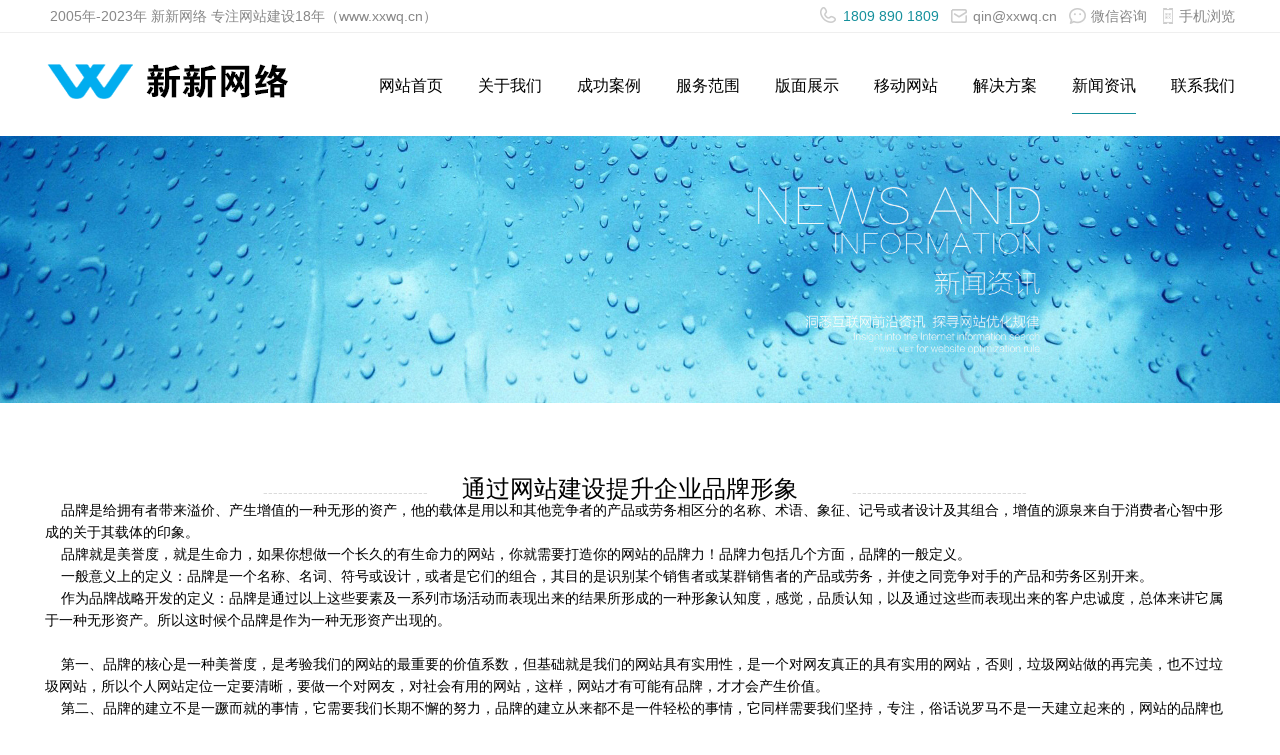

--- FILE ---
content_type: text/html
request_url: https://www.xxwq.cn/news/yxzs/19.html
body_size: 5278
content:
<!DOCTYPE html>
<html lang="zh-CN">
<head>
<meta name="applicable-device" content="pc,mobile">
<meta http-equiv="Cache-Control" content="no-transform " />
<meta name="viewport" content="width=device-width, initial-scale=1, maximum-scale=1, user-scalable=no">
<meta name="renderer" content="webkit">
<meta http-equiv="X-UA-Compatible" content="IE=edge,Chrome=1" charset="gb2312" />
<title>通过网站建设提升企业品牌形象 深圳新新网络 网站建设改版 自适应手机站网站首选 - 新新网络科技</title>
<meta name="keywords" content="">
<meta name="description" content="品牌是给拥有者带来溢价、产生增值的一种无形的资产，他的载体是用以和其他竞争者的产品或劳务相区分的名称、术语、象征、记号或者设计及其组合，增值的源泉来自于消费者心智中形成的关于其载体的印象。 品牌就是美誉">
<meta name="author" content="https://www.xxwq.cn 新新网络"/>
<link rel="shortcut icon" href="/favicon.ico"/>
<link rel="bookmark" href="/favicon.ico"/>
<link href="/css/index2016.css" type="text/css" rel="stylesheet" />
<script src="/js/index2016.js" type="text/javascript"></script>
<!--[if lte IE 8]>
    <script src="/js/html5shiv.min.js"></script>
    <script src="/js/respond.min.js"></script>
    <script src="/js/selectivizr.js"></script>
<![endif]-->
</head>
<body>
<div class="top">
  <ul class="wrap">
  <div class="top_text">2005年-2023年 新新网络 专注网站建设18年（www.xxwq.cn）</div>
  <span class="call"></span><span class="call_tel">1809 890 1809</span>
  <a><span class="email"></span><span class="__cf_email__" data-cfemail="6a1b03042a12121d1b440904">[email&#160;protected]</span></a>
  <a class="no"><div class="wx"><span class="weixin"></span>微信咨询<p><img src="/wsyeswx.jpg" alt="新新网络微信咨询二维码" title="新新网络微信咨询二维码"></p></div></a>
  <a class="no"><span class="ewm">手机浏览<p><img src="/m.png" alt="新新网络手机站" title="手机扫码浏览本网站"></p></span></a>
  </ul>
</div>
<div id="section1" init="true" class="section section1"> <header class="header">
  <div class="wrap">
    <h1 class="fl"><a href="/index.html" class="fl logo"><img src="/img/logo.png" alt="新新网络网站建设公司" title="新新网络"/></a></h1>
    <div class="fr">
      <nav class="nav" id="nav1">
        <ul class="fix">
          <li id="no"><a href="/index.html">网站首页</a></li>
          <li><a rel="nofollow" href="/aboutus.html">关于我们</a></li>
          <li><a href="/case/">成功案例</a></li>
          <li><a rel="nofollow" href="/service/">服务范围</a></li>
          <li><a href="/moban/">版面展示</a></li>
          <li><a rel="nofollow" href="/mobile/">移动网站</a></li>
          <li><a rel="nofollow" href="/fangan/">解决方案</a></li>
          <li><a href="/news/">新闻资讯</a></li>
          <li><a href="/contactus.html">联系我们</a></li>
        </ul>
        <span class="nav_icon"></span></nav>
    </div>
  </div>
</header>
<script data-cfasync="false" src="/cdn-cgi/scripts/5c5dd728/cloudflare-static/email-decode.min.js"></script><script>
var myNav = document.getElementById("nav1").getElementsByTagName("li");
var myNava = document.getElementById("nav1").getElementsByTagName("a");
for(var i=0;i<myNava.length;i++)
{
   var links = myNava[i].getAttribute("href");
   var myURL = document.location.href;
   if(myURL.indexOf(links) != -1)
   {
      myNav[i].className="on";
    }
}
if(myURL=="https://www.xxwq.cn/")
{myNav[0].className="on";}
</script>
</div>
<div class="inside_banner_news">
  <div class="wrap posr"></div>
</div>
<!---->
<div id="section2" init="true" class="section section2">
  <div class="about">
    <div class="wrap points">
      <div class="about_main">
        <div class="wrap scrollViews_top" style="top: 0px;">
          <div class="bigTitle service_text">
            <p>---------------------------------</p>
            <div class="inner"><strong>通过网站建设提升企业品牌形象</strong></div>
            <p>-----------------------------------</p>
          </div>
        </div>
        <p>&nbsp;&nbsp;&nbsp; 品牌是给拥有者带来溢价、产生增值的一种无形的资产，他的载体是用以和其他竞争者的产品或劳务相区分的名称、术语、象征、记号或者设计及其组合，增值的源泉来自于消费者心智中形成的关于其载体的印象。</p>
<div align="left">&nbsp;&nbsp;&nbsp; 品牌就是美誉度，就是生命力，如果你想做一个长久的有生命力的网站，你就需要打造你的网站的品牌力！品牌力包括几个方面，品牌的一般定义。</div>
<div align="left">&nbsp;&nbsp;&nbsp; 一般意义上的定义：品牌是一个名称、名词、符号或设计，或者是它们的组合，其目的是识别某个销售者或某群销售者的产品或劳务，并使之同竞争对手的产品和劳务区别开来。</div>
<div align="left">&nbsp;&nbsp;&nbsp; 作为品牌战略开发的定义：品牌是通过以上这些要素及一系列市场活动而表现出来的结果所形成的一种形象认知度，感觉，品质认知，以及通过这些而表现出来的客户忠诚度，总体来讲它属于一种无形资产。所以这时候个品牌是作为一种无形资产出现的。<br />
&nbsp;</div>
<div align="left">&nbsp;&nbsp;&nbsp; 第一、品牌的核心是一种美誉度，是考验我们的网站的最重要的价值系数，但基础就是我们的网站具有实用性，是一个对网友真正的具有实用的网站，否则，垃圾网站做的再完美，也不过垃圾网站，所以个人网站定位一定要清晰，要做一个对网友，对社会有用的网站，这样，网站才有可能有品牌，才才会产生价值。</div>
<div align="left">&nbsp;&nbsp;&nbsp; 第二、品牌的建立不是一蹶而就的事情，它需要我们长期不懈的努力，品牌的建立从来都不是一件轻松的事情，它同样需要我们坚持，专注，俗话说罗马不是一天建立起来的，网站的品牌也不是一朝一夕能够建立起来的。</div>
<div align="left">&nbsp;&nbsp;&nbsp; 如果你今天想着做论坛，明天又想着做<span>SNS，今天用DISCUZ，过了一段时间又换成帝国，这样的网站能够建立品牌美誉度吗？任何网站都需要坚持与专注的，就像我们公司现在的网站 新新网络。</span></div>
<div align="left">&nbsp;&nbsp;&nbsp; 第三、品牌的提升需要我们注意细节，有一句话说的好，细节注定成败，很多人也许想到得品牌就是需要宣传，需要我们打广告，其实宣传只是网站品牌建立的一个部分，更重要的是网站的口口相传，这就需要我们努力提升用户体验感觉，不放过任何一个有损用户体验的地方，需要我们去抓细节，让用户真正感觉到网站的价值。</div>
<div align="left">第四、品牌是企业、产品与消费者建立的一种关系。</div>
<div align="left">&nbsp;&nbsp;&nbsp; 作为一个个人网站，我们不能仅仅满足在每天有多少访问量，有多少用户，我们还需要透过我们的网站本身看到其品牌的价值，是不是具有独一无二的品牌价值，我们的<span>LOGO，我们的名称，我们的整个网站布局，我们网站给人的第一印象我们的网站与网友的互动，相互之间的关系等等，都反映了网站的品牌的价值。切实打造网站品牌，维护网站品牌，需要注意以下几个方面。</span></div>
<div align="left">&nbsp;&nbsp;&nbsp; 第五、品牌是一种无形价值、无形资产，需要我们细心呵护，每个网站都是从无到有，从几个用户发展到从千上万的用户群，不管我们的网站的访问量，用户群数是多还是少，我们都需要细心呵护我们的网站，就像养育一个子女一样去对待我们的网站，像对待我们的衣食父母一样对待网站的用户，可以相信这样的网站一定具有生命力，具有品牌价值的。</div>
<p>&nbsp;</p>
        <p> 上一条信息：<a href='https://www.xxwq.cn/news/yxzs/100.html'>如何让企业网站优化不忘营销多方配合让运营事半功倍</a></p>
        <p>下一条信息：<a href='https://www.xxwq.cn/news/yxzs/18.html'>二维码营销平台</a></p>
      </div>
    </div>
  </div>
</div>
  <footer class="footer">
  <div class="contact">
    <div class="wrap">
      <div class="home_about fl">
        <dl>
          <h2><a rel="nofollow" href="/aboutus.html">关于我们</a></h2>
          <dd>
          <div>我们是一家以网站设计制作为主的公司。公司主营业务为电脑网站建设、手机网站建设、自适应网站建设、响应式网站建设、宽屏营销型网站建设、网页设计、服务器空间域名租售、网站维护、网站改版、网站转移、网站托管、网站优化、百度推广等</div>
<div> </dd>
          <dd><a rel="nofollow" href="/aboutus.html" class="more">查看更多 >></a></dd>
        </dl>
      </div>
      <div class="home_case fl"><h2><a rel="nofollow" href="/case/">最新案例</a></h2>
        <ul>


          <li><a href="https://www.xxwq.cn/case/20/117.html" target="_blank"><img src="/uploadfile/small/2020072215954109332176603/80x52.jpg" alt="深圳市建城白蚁防治有限公司网站建设" width="80" height="52"/></a>
            <h5><a href="https://www.xxwq.cn/case/20/117.html" target="_blank">深圳市建城白蚁防治有限公司网站建设</a></h5>
            <p class="text"><a href="https://www.xxwq.cn/case/20/117.html" target="_blank">深圳市 建城白...</a></p>
          </li>

          <li><a href="https://www.xxwq.cn/case/20/54.html" target="_blank"><img src="/uploadfile/small/201301281d164946348/80x52.jpg" alt="深圳市天玺装饰设计工程有限公司" width="80" height="52"/></a>
            <h5><a href="https://www.xxwq.cn/case/20/54.html" target="_blank">深圳市天玺装饰设计工程有限公司</a></h5>
            <p class="text"><a href="https://www.xxwq.cn/case/20/54.html" target="_blank">深圳市天玺装...</a></p>
          </li>

          <li><a href="https://www.xxwq.cn/case/20/53.html" target="_blank"><img src="/uploadfile/small/20130128cf164845490/80x52.jpg" alt="兴隆典当有限公司直接访问网站" width="80" height="52"/></a>
            <h5><a href="https://www.xxwq.cn/case/20/53.html" target="_blank">兴隆典当有限公司直接访问网站</a></h5>
            <p class="text"><a href="https://www.xxwq.cn/case/20/53.html" target="_blank">主要承办机动...</a></p>
          </li>

          <li><a href="https://www.xxwq.cn/case/20/52.html" target="_blank"><img src="/uploadfile/small/20130128ea164819781/80x52.jpg" alt="龙驰进出口有限公司" width="80" height="52"/></a>
            <h5><a href="https://www.xxwq.cn/case/20/52.html" target="_blank">龙驰进出口有限公司</a></h5>
            <p class="text"><a href="https://www.xxwq.cn/case/20/52.html" target="_blank">市龙驰进出口...</a></p>
          </li>

          <li><a href="https://www.xxwq.cn/case/20/51.html" target="_blank"><img src="/uploadfile/small/20130128cb164757771/80x52.jpg" alt="佰康油脂有限公司" width="80" height="52"/></a>
            <h5><a href="https://www.xxwq.cn/case/20/51.html" target="_blank">佰康油脂有限公司</a></h5>
            <p class="text"><a href="https://www.xxwq.cn/case/20/51.html" target="_blank">市佰康油脂有...</a></p>
          </li>

          <li><a href="https://www.xxwq.cn/case/20/50.html" target="_blank"><img src="/uploadfile/small/20130128f3164721735/80x52.jpg" alt="深圳市恒业装修设计有限公司" width="80" height="52"/></a>
            <h5><a href="https://www.xxwq.cn/case/20/50.html" target="_blank">深圳市恒业装修设计有限公司</a></h5>
            <p class="text"><a href="https://www.xxwq.cn/case/20/50.html" target="_blank">深圳市恒业装...</a></p>
          </li>

          <li><a href="https://www.xxwq.cn/case/20/49.html" target="_blank"><img src="/uploadfile/small/20130128e9164552648/80x52.jpg" alt="深圳市深彩一印刷有限公司" width="80" height="52"/></a>
            <h5><a href="https://www.xxwq.cn/case/20/49.html" target="_blank">深圳市深彩一印刷有限公司</a></h5>
            <p class="text"><a href="https://www.xxwq.cn/case/20/49.html" target="_blank">深圳市深彩一...</a></p>
          </li>

          <li><a href="https://www.xxwq.cn/case/20/48.html" target="_blank"><img src="/uploadfile/small/20130128dc164510543/80x52.jpg" alt="深圳市华成工业控制有限公司" width="80" height="52"/></a>
            <h5><a href="https://www.xxwq.cn/case/20/48.html" target="_blank">深圳市华成工业控制有限公司</a></h5>
            <p class="text"><a href="https://www.xxwq.cn/case/20/48.html" target="_blank">深圳市华成工...</a></p>
          </li>

          <li><a href="https://www.xxwq.cn/case/20/47.html" target="_blank"><img src="/uploadfile/small/20130128fc164420239/80x52.jpg" alt="深圳市宏泰盛电子有限公司" width="80" height="52"/></a>
            <h5><a href="https://www.xxwq.cn/case/20/47.html" target="_blank">深圳市宏泰盛电子有限公司</a></h5>
            <p class="text"><a href="https://www.xxwq.cn/case/20/47.html" target="_blank">深圳市宏泰盛...</a></p>
          </li>

          <li><a href="https://www.xxwq.cn/case/20/46.html" target="_blank"><img src="/uploadfile/small/2013012859164330897/80x52.jpg" alt="深圳松岗以诚塑胶五金电镀厂" width="80" height="52"/></a>
            <h5><a href="https://www.xxwq.cn/case/20/46.html" target="_blank">深圳松岗以诚塑胶五金电镀厂</a></h5>
            <p class="text"><a href="https://www.xxwq.cn/case/20/46.html" target="_blank">深圳松岗以诚...</a></p>
          </li>

          <li><a href="https://www.xxwq.cn/case/20/45.html" target="_blank"><img src="/uploadfile/small/20130128d6163449944/80x52.jpg" alt="东莞市宝佳五金电镀厂" width="80" height="52"/></a>
            <h5><a href="https://www.xxwq.cn/case/20/45.html" target="_blank">东莞市宝佳五金电镀厂</a></h5>
            <p class="text"><a href="https://www.xxwq.cn/case/20/45.html" target="_blank">东莞市宝佳五...</a></p>
          </li>

          <li><a href="https://www.xxwq.cn/case/20/44.html" target="_blank"><img src="/uploadfile/small/20130128ac16343980/80x52.jpg" alt="深圳市远航航空货运服务有限公司" width="80" height="52"/></a>
            <h5><a href="https://www.xxwq.cn/case/20/44.html" target="_blank">深圳市远航航空货运服务有限公司</a></h5>
            <p class="text"><a href="https://www.xxwq.cn/case/20/44.html" target="_blank">深圳市远航航...</a></p>
          </li>


        </ul>
      </div>
      <div class="home_service"> <h2><a rel="nofollow" href="javascript:;">微信咨询</a></h2>
        <a rel="nofollow" class="sub" href="javascript:;"><img src="/wsyeswx.jpg" alt="扫描微信二维码添加好友咨询" width="160" height="160"/></a>
        </div>
      <div class="home_contact"> <h2><a rel="nofollow" href="/contactus.html">联系我们</a></h2>
        <ul>
          <li><i class="addres"></i>地址: 深圳市龙岗区布吉中兴路21号基业大厦1109室</li>
          <li><i class="weibo"></i>Q    Q: <a rel="nofollow" target="_blank" href="https://wpa.qq.com/msgrd?v=3&uin=534092192&site=新新网络袁小姐&menu=yes">534092192</a>、<a rel="nofollow" target="_blank" href="https://wpa.qq.com/msgrd?v=3&uin=8416287&site=新新网络秦先生&menu=yes">8416287</a></li>
          <li><i class="email"></i>邮箱: <a rel="nofollow" target="_blank" href="mail:qin@xxwq.cn"><span class="__cf_email__" data-cfemail="acddc5c2ecd4d4dbdd82cfc2">[email&#160;protected]</span></a></li>
          <li><i class="call"></i>电话: 18923449199 袁小姐  18098901809 秦先生</li>
          <li><i class="weixin"></i><a rel="nofollow" href="/pay.html">付款方式</a></li>
        </ul>
      </div>
    </div>
  </div>
  <div class="blogroll">
    <div class="wrap"><p>百度</p>  
      <div class="copyright">
      <p>
	<a target="_blank" href="https://beian.miit.gov.cn/">粤ICP备2023033431号</a><br />
本站关健词：深圳网站建设，深圳网站推广，深圳网站设计，深圳网站优化<br />
Copyright&nbsp;◎ 2006-2023&nbsp; 新新网络&nbsp; All Rights Reserved. 《中华人民共和国增值电信业务经营许可证》
</p>
      </div>
    </div>
  </div>
</footer>
 </div>
<script data-cfasync="false" src="/cdn-cgi/scripts/5c5dd728/cloudflare-static/email-decode.min.js"></script><script src="/js/tongji.js" type="text/javascript"></script>
<div class="gotop-wrapper"><a href="javascript:;" class="fixed-gotop gotop"><p>返回顶部</p></a></div>
<script type="text/javascript">
function goTop(){
	$(window).scroll(function(e) {
		if($(window).scrollTop()>100)
			$(".gotop").fadeIn(350).css("display","block");
		else
			$(".gotop").fadeOut(350).css("display","none");
	});
		
	$(".gotop").click(function(e) {
		$('body,html').animate({scrollTop:0},500);
		return false;
	});		
};
$(document).ready(function() { 
	if( $(".fixed-bottom").is(":visible") ){
		$("#wrapper").css( "paddingBottom",$(".fixed-bottom").height() );
	}else{
	}
	goTop();
});
</script> 

<div id="foottoolbar">
<ul>
<li class="t_first"><a class="f1" href="/">首页</a></li>   
<li><a class="f2" href="tel:18098901809">秦先生</a></li>
<li><a class="f7" href="tel:18923449199">袁小姐</a></li>
<li><a class="f5">微信<div><span class="close">关闭</span>
   <h3>添加微信，享受更多优惠！</h3>
   <p><span>18923449199</span></p>
   <h4>（长按复制微信号，添加好友）</h4>
<img src="/wsyeswx.jpg"><br>
<script>
　　var ua = navigator.userAgent.toLowerCase();
　　var isWeixin = ua.indexOf('micromessenger') != -1;
　　if (isWeixin) {
   　　 document.write("长按二维码添加微信咨询"); 
　　}else{
   　　 document.write("用微信扫描二维码添加微信咨询");  
　　}
</script>
</div></a></li>
<li><a class="f6" href="/contactus.html">联系</a></li>
</ul>
</div>
<div class="hidden">
</div>
<script>
$(document).ready(function(){
   $(".f5").click(function(){
      $(".f5 div").slideToggle();
   })
})
</script>
</body>
</html>


--- FILE ---
content_type: text/css
request_url: https://www.xxwq.cn/css/index2016.css
body_size: 10748
content:
 html,body,dl,dd,img,form,div,ul,ol,li,h1,h2,h3,h4,h5,h6,p{margin:0;padding:0;border:0}
 body{font-size:14px; line-height:1.6;font-family:微软雅黑,Arial;background: #fff;}
 ul,ol,li{list-style-type:none}
 img{border:0;vertical-align:middle}
 select,input,select{vertical-align:middle;outline:none}
 table{border-collapse:collapse;border-spacing:0}
 iframe{border:none}a:link{color:#666;text-decoration:none}
 a:visited{color:#666;text-decoration:none}
 a:hover{color:#0093ff;text-decoration:none}
 a:active{color:#0093ff;text-decoration:none}
 .c{clear:both;font-size:0;line-height:0;height:0;visibility:visible}
.h{display:none;visibility:visible}
.wrap{border:0;padding: 0 5px;box-sizing: border-box;width:1200px;margin:0 auto;}
.fix{*zoom:1}
.fix:after,.wrap:after,.clear{clear:both;content:"";display:table}
.fl{float:left}
.fr{float:right}
.mar0{ margin-right:0 !important;}
.section{overflow:hidden;position:relative!important}
.header{padding: 10px 0;}
.header h1{}
.logo{}
.top div{ display:inline-block;}
.top{text-align:right;color:#888;padding:5px 0;border-bottom: 1px #efefef solid;}
.top .top_text{ float:left;padding-left: 5px;}
.top a{color:#888;margin-left:8px}
.top .call{background:url(/img/sprite.png) no-repeat 0 0;display:inline-block;width:20px;height:20px;vertical-align:bottom;margin-right:4px}
.top .call_tel{color:#15909c}
.top .email{display:inline-block;width:18px;height:18px;background:url(/img/sprite.png) no-repeat -20px 0;vertical-align:bottom;margin-right:4px}
.top .weixin{display:inline-block;width:18px;height:19px;background:url(/img/sprite.png) no-repeat -60px 0;vertical-align:bottom;margin-right: 4px;}
.top .ewm{background: url(/img/f71.png) no-repeat left center;background-size: 18px;padding-left:20px; position:relative;}
.top p{ display:none;}
.top .ewm:hover p{ display:block; position:absolute;right:0;top:30px;z-index:999;border:1px solid #ddd;padding:4px;background:#fff;}
.top .wx{ position:relative;}
.top .wx:hover p{ display:block; position:absolute;right:0;top:30px;z-index:999;border:1px solid #ddd;padding:4px;background:#fff;}
.top .ewm img{}
.nav{margin-top:25px;position:relative}
.nav li{float:left;padding-left:35px}
.nav li a{font-size:16px;color:#000;line-height:36px;display:block}
.nav .nav_icon{background:#15909c;height:1px;line-height:1px;display:inline-block;position:relative;top:-6px;*top:0px}
/*首页轮换图片 begin*/
.flex-container a:active, .flexslider a:active, .flex-container a:focus, .flexslider a:focus {outline: none;}
.slides, .flex-control-nav, .flex-direction-nav {margin: 0;padding: 0;list-style: none;}
.flexslider {margin: 0;padding: 0;position: relative;z-index: 1}
.flexslider .slides > li {display: none;-webkit-backface-visibility: hidden;position: relative;background-repeat: no-repeat;background-position: center center;background-size: cover}
.flexslider .slides li .overlay {position: absolute;top: 35%;left: 0;right: 0;bottom: 0;}
.flexslider .slides img {width: 100%;display: block;}
.flex-pauseplay span {text-transform: capitalize;}
.slides:after {content: "\0020";display: block;clear: both;visibility: hidden;line-height: 0;height: 0;}
html[xmlns] .slides {display: block;}
* html .slides {height: 1%;}
.no-js .slides > li:first-child {display: block;}
.flex-control-nav {position: absolute;bottom: 15px;z-index: 2;width: 100%;text-align: center;}
.flex-control-nav li {display: inline-block;width: 12px;height: 12px;margin: 0 4px;*display:inline;zoom: 1;}
.flex-control-nav a {display: inline-block;cursor: pointer;width: 12px;height: 12px;float: left;text-indent: -2000px;background: none;border: 2px solid #f5f5f5;border-radius: 50%;}
.flex-control-nav .flex-active {background: #fff;border: 2px solid #fff}
.flex-direction-nav {position: absolute;z-index: 3;width: 100%;top: 50%;}
.flex-direction-nav li a {display: none;cursor: pointer;text-indent: -999em;position: absolute;top: 50%;margin-top: -30px;width: 40px;height: 50px;line-height: 50px;font-size: 0px;padding: 0;margin: 0;opacity: 1;text-align: left;border-radius: 0;color: #ddd;cursor: pointer;background: rgba(0, 0, 0, 0.1);}
.flex-direction-nav li a:hover {background: #e60012;color: #fff}
.flex-direction-nav li a:before {display: inline-block;font-family: "FontAwesome";font-weight: normal;font-style: normal;vertical-align: baseline;line-height: 50px;-webkit-font-smoothing: antialiased;-moz-osx-font-smoothing: grayscale;font-size: 36px;cursor: pointer}
.flex-direction-nav li a.flex-prev {left: 70px;text-indent: 6px;}
.flex-direction-nav li a.flex-prev:before {content: "\f104";}
.flex-direction-nav li a.flex-next {right: 70px;text-indent: 7px;}
.flex-direction-nav li a.flex-next:before {content: "\f105"}
/*首页轮换图片 end*/
.home_title{text-align:center;padding-top:50px}
.service_text{font-size:14px;color:#222;text-align:center;margin:0 auto;height:30px;line-height:30px;margin-top:14px}
.ser_c{margin-right:-60px;margin-top:30px;overflow:hidden;margin: 30px auto 0;}
.ser_c ul{width:100%;padding-bottom:10px;*padding-bottom:30px}
.ser_c li{float:left;width:25%;background:#fff;margin-bottom:60px;padding: 0 1%;box-sizing: border-box;}
.ser_c li dt.pic{border:1px solid #fff;width:270px;height:200px;overflow:hidden;position:relative;box-sizing: border-box;}
.ser_c li dt.pic img{position:absolute;left:0;top:0}
.ser_c li dt.t{height:66px;line-height:66px}
.ser_c li dt.t a{font-size:18px;color:#000;font-weight:400}
.ser_c li dt.t a:hover{color:#15909c}
.ser_c dd{color:#666;font-size:14px;font-family:宋体;line-height:2;width:270px;z-index:1;position:relative;transition-delay:.2s}
.service_foot{text-align:center;background-color:#60d0db;color:#fff;font-size:20px;line-height: 2;padding: 20px 10px;}
.home_title{position:relative;top:-200px}
.service_text{position:relative;left:-110%}
.ser_c{position:relative;bottom:-450px}
.succeed_title{text-align:center;padding-top:55px}
.success_text{color:#222;font-size:14px;text-align:center;line-height:30px;margin-top:12px;padding: 0 10px;}
/*case*/
.case_type{display: none;margin-top: 60px;position: relative;z-index: 1;}
.case_list{position: relative;bottom: -450px;width:100%;overflow: hidden;margin-top: 20px;}
.portfolio-grid{max-width: 1600px; margin:20px auto 0;}
.thumbnail img.cases_img{width:100%;height: auto;}
.thumbnail{overflow:hidden;position:relative;display:inline-block;float:left;width:24%;width:23.49%\9;margin: 0 0.5% 30px;border: 1px #e6e6e6 solid;box-sizing: border-box;background: #fff;}
.thumbnail a {display: block;height: 250px;overflow: hidden;}
.thumbnail a.thumbnail_a:hover{cursor:url(/img/index201601/more.cur),crosshair;cursor:url(/img/index201601/cases_shi.png) 40 40,crosshair}
.projectinfo{position:absolute;z-index:2;top:-60px;left:0;width:100%;height:100%;background:#7e7f73;background:rgba(126,127,115,.4);height:0\9}
.thumbnail .meta{width:100%;height:60px;line-height:60px;text-align:left;overflow:hidden;transition:all 0.6s;}
.thumbnail .meta h4{font-size:18px;padding-left:2%;font-weight:400;width:80%}
.thumbnail .meta h4 a{color:#000}
.thumbnail .meta .fr{width:38px;text-align:right}
.thumbnail .meta .fr a{display:inline-block;padding:0 2px;padding-right:12px;width:20px;height:60px}
.thumbnail .meta .fr a.cases_a_pc{background:url(/img/cases_ico_pc_b.png) no-repeat center}
.thumbnail .meta .fr a.cases_a_phone{background:url(/img/cases_ico_phone_b.png) no-repeat center}
.thumbnail:hover .meta{background-color:#2eafbb}
.thumbnail:hover .meta h4 a{color:#fff}
.thumbnail:hover .meta .fr a.cases_a_pc{background:url(/img/cases_ico_pc_w.png) no-repeat center}
.thumbnail:hover .meta .fr a.cases_a_phone{background:url(/img/cases_ico_phone_w.png) no-repeat center}
/*case end*/
.btn_cases_more{border:1px solid #15909c;margin:50px auto;text-align:center;width:120px}
.btn_cases_more a{line-height:36px;color:#15909c;font-size:12px;font-family:宋体;width:120px;height:36px;display:block;transition:all .5s;-moz-transition:all .5s;-webkit-transition:all .5s;-o-transition:all .5s}
.btn_cases_more a:hover{background-color:#15909c}
.btn_cases_more a:hover{color:#fff}
.home_solutions{background:url(/img/solutions_bg.jpg) no-repeat top center;padding-bottom: 1px;}
.home_solutions_title{text-align:center;padding-top:55px}
.home_solutions_text{color:#222;font-size:14px;text-align:center;line-height:30px;margin-top:12px;padding: 0 10px;box-sizing: border-box;}
.home_solutions_list{max-width:1200px;margin:30px auto;overflow:hidden}
.home_solutions_list_inner{max-width:1400px}
.home_solutions_list dl{float:left;width:25%;padding:25px;text-align:center;padding-top:54px;padding-bottom:35px;position:relative;z-index:3;box-sizing: border-box;}
.home_solutions_list dt{z-index:1;position:relative;}
.home_solutions_list dd.bg{position:absolute;z-index:0;left:0;right:0;bottom:0;height:0;width:100%;transition:all .5s;-moz-transition:all .5s;-webkit-transition:all .5s;-o-transition:all .5s}
.home_solutions_list dd.t{line-height:30px;height:30px;margin:16px 0;z-index:1;position:relative}
.home_solutions_list dd.t a{color:#000;font-size:18px;transition-delay:.2s}
.home_solutions_list dd.spec{color:#666;font-size:12px;font-family:宋体;line-height:24px;width:100%;z-index:1;position:relative;transition-delay:.2s;text-align: justify;}
.home_solutions_list dl:hover{}
.home_solutions_list dl:hover dd.t a{color:#fff}
.home_solutions_list dl:hover dd.bg{height:370px}
.home_solutions_list dl:hover dd.spec{color:#fff}
dl.solu_dl_1 dd.bg{background-color:#2eafbb}
dl.solu_dl_2 dd.bg{background-color:#5ea927}
dl.solu_dl_3 dd.bg{background-color:#1a8fd1}
dl.solu_dl_4 dd.bg{background-color:#b57dd1}
dl.solu_dl_1 dt a{display:block;margin: 0 auto;width:140px;height:140px;background:url(/img/s_1.png) no-repeat 0 0;transition:all .5s;-moz-transition:all .5s;-webkit-transition:all .5s;-o-transition:all .5s;transition-delay:.3s;margin: 0 auto;}
dl.solu_dl_1:hover dt a{background:url(/img/s_1.png) no-repeat 0 -140px}
dl.solu_dl_2 dt a{display:block;width:140px;height:140px;background:url(/img/s_3.png) no-repeat 0 0;transition:all .5s;-moz-transition:all .5s;-webkit-transition:all .5s;-o-transition:all .5s;transition-delay:.3s;margin: 0 auto;}
dl.solu_dl_2:hover dt a{background:url(/img/s_3.png) no-repeat 0 -140px}
dl.solu_dl_3 dt a{display:block;width:140px;height:140px;background:url(/img/s_4.png) no-repeat 0 0;transition:all .5s;-moz-transition:all .5s;-webkit-transition:all .5s;-o-transition:all .5s;transition-delay:.3s;margin: 0 auto;}
dl.solu_dl_3:hover dt a{background:url(/img/s_4.png) no-repeat 0 -140px}
dl.solu_dl_4 dt a{display:block;width:140px;height:140px;background:url(/img/s_2.png) no-repeat 0 0;transition:all .5s;-moz-transition:all .5s;-webkit-transition:all .5s;-o-transition:all .5s;transition-delay:.3s;margin: 0 auto;}
dl.solu_dl_4:hover dt a{background:url(/img/s_2.png) no-repeat 0 -140px}
.btn_solutions_more{width:120px;height:36px;border:1px solid #555;margin:50px auto;text-align:center}
.btn_solutions_more a{line-height:36px;color:#555;font-size:12px;font-family:宋体;width:120px;height:36px;display:block;stransition:all .5s;-moz-transition:all .5s;-webkit-transition:all .5s;-o-transition:all .5s}
.btn_solutions_more a:hover{background-color:#555}
.btn_solutions_more a:hover{color:#fff}
.home_news_title{text-align:center;padding-top:55px}
.news_text{color:#222;font-size:14px;text-align:center;line-height:30px;margin-top:12px;padding: 0 10px;}
.news{background-color:#e0f3f6;margin-top:34px;padding-bottom:10px;padding-top:44px}
.home_news_list_inner{width:100%;}
.home_news_item{width:33%;height:140px;margin-top:20px;margin-bottom:10px; margin-right:0.5%;float:left;border:1px solid #666;overflow:hidden;position:relative;z-index:2;transition:all .5s;-moz-transition:all .5s;-webkit-transition:all .5s;-o-transition:all .5s;box-sizing: border-box;}
.home_news_item dl{padding: 0 20px;text-align:center;position:absolute;left: 0;top:0;transition:all .5s;-moz-transition:all .5s;-webkit-transition:all .5s;-o-transition:all .5s}
.home_news_item dl dt{background:url(/img/news_ico_time.png) no-repeat center 20px;padding-top:58px;font-size:12px;font-family:宋体;color:#444}
.home_news_item dl dd.t{margin:10px 0;width:100%;height:46px;line-height:46px;overflow:hidden}
.home_news_item dl dd.t a{color:#000;font-size:18px;text-align:center}
.home_news_item dl dd.spec{width:100%;overflow:hidden}
.home_news_item dl dd.spec a{color:#666;font-size:12px;font-family:宋体;line-height:24px}
.home_news_item:hover{border:1px solid #15909c;padding:10px 25px;margin-top:10px;margin-bottom:0}
.home_news_item:hover dl{top:-88px;}
.home_news_item:hover dl dd.t a{color:#15909c}
.home_news_item:hover dl dt{}
.btn_news_more{border:1px solid #15909c;margin:50px auto;text-align:center;width:120px}
.btn_news_more a{line-height:36px;color:#15909c;font-size:12px;font-family:宋体;width:120px;height:36px;display:block;transition:all .5s;-moz-transition:all .5s;-webkit-transition:all .5s;-o-transition:all .5s}
.btn_news_more a:hover{background-color:#15909c}
.btn_news_more a:hover{color:#fff}
.home_partner_title{text-align:center;padding-top:55px}
.home_partner_title img {max-width: 98%;height: auto;}
.home_partner_text{color:#222;font-size:14px;text-align:center;line-height:30px;margin-top:12px;padding: 10px;}
.home_partner_list{width:1200px;margin:40px auto;padding-bottom:20px}
.home_partner_list ul{border-collapse:collapse;text-align: center;font-size: 0;}
.home_partner_list ul li{width:20%;border:1px solid #e6e6e6;display: inline-block;box-sizing: border-box;}
.home_partner_list ul li .partner_box{width:150px;height:100px;padding:19px 44px;position:relative;z-index:1}
.home_partner_list ul li .partner_box2:hover{border:8px solid #f6f6f6;padding:11px 36px}
.partner_box .cont1{width:150px;position:absolute;z-index:2;filter:alpha(opacity=60);-moz-opacity:.6;opacity:.6}
.partner_box .cont2{width:150px;filter:alpha(opacity=0);-moz-opacity:0;opacity:0;position:absolute;z-index:1;transform:rotateY(180deg);-ms-transform:rotateY(180deg);-moz-transform:rotateY(180deg);-webkit-transform:rotateY(180deg);-o-transform:rotateY(180deg)}
.partner_box:hover .cont1{transform:rotateY(180deg);z-index:1;alpha(opacity=0);-moz-opacity:0;opacity:0;-ms-transform:rotateY(180deg);-moz-transform:rotateY(180deg);-webkit-transform:rotateY(180deg);-o-transform:rotateY(180deg)}
.partner_box:hover .cont2{transform:rotateY(360deg);z-index:2;filter:alpha(opacity=100);-moz-opacity:1;opacity:1;-ms-transform:rotateY(360deg);-moz-transform:rotateY(360deg);-webkit-transform:rotateY(360deg);-o-transform:rotateY(360deg)}
.partner_box:hover .cont2{z-index:2}
.partner_box .cont1{transition:all .5s linear 10ms}
.partner_box .cont2{transition:all .5s linear 10ms}
.contact{background:#2eafbb;margin-top:40px;    padding: 38px 10px 60px;}
.contact h2{margin-bottom:28px}
.contact h2 a{font-size:18px;color:#fff;font-weight:400}
.home_about{width:36%;}
.home_about dt{margin-bottom:24px}
.home_about dt a{font-size:18px;color:#fff;font-weight:400}
.home_about dd{color:#eee;line-height:28px;font-family:宋体}
.home_about .more{color:#fff;display:inline-block;border:1px solid #ccc;line-height:38px;padding:0 24px;margin-top:12px}
.home_about .more:hover{border-color:#fff}
.home_case{width:300px;margin-left:45px; display:none;}
.home_case li{border-top:1px solid #ccc;height:52px;padding:14px 0}
.home_case li:first-child{border:0;padding-top:3px}
.home_case li img{float:left;margin-right:18px}
.home_case h5{margin-top:-5px;line-height:28px}
.home_case h5 a{font-size:14px;color:#fff;font-weight:400}
.home_case .text{line-height:22px}
.home_case .text a{color:#ddd;font-family:宋体}
.home_case .label{color:#ccc;line-height:28px}
.home_service{margin-left:45px; float:right;}
.home_service a.sub{display: block;}
.home_service a.sub:hover{border-color:#fff}
.home_contact{margin-left:40px; float:right;}
.home_contact li{color:#eee;margin-bottom:14px}
.home_contact li i{display:inline-block;width:18px;height:18px;margin-right:5px;vertical-align:middle}
.home_contact li .addres{background:url(/img/sprite.png) no-repeat 0 -20px}
.home_contact li .weibo{background:url(/img/sprite.png) no-repeat -20px -20px}
.home_contact li .email{background:url(/img/sprite.png) no-repeat -40px -20px}
.home_contact li .weixin{background:url(/img/sprite.png) no-repeat -80px -20px}
.home_contact li .call{background:url(/img/sprite.png) no-repeat 0 0}
.home_contact li a{color:#eee}
.blogroll{line-height:28px;color:#999;text-align:center;padding:20px 0}
.blogroll a{color:#999;display:inline-block}
.blogroll a:hover{color:#333}
.blogroll .copyright{}
#fp-nav{position:fixed;z-index:100000;top:50%;opacity:1}
#fp-nav.right{right:17px}
#fp-nav.left{left:17px}
#fp-nav ul li,.fp-slidesNav ul li{display:block;width:14px;height:13px;margin:7px;position:relative}
.fp-slidesNav ul li{display:inline-block}
#fp-nav ul li a,.fp-slidesNav ul li a{display:block;position:relative;z-index:1;width:100%;height:100%;cursor:pointer;text-decoration:none}
#fp-nav ul li a.active span,.fp-slidesNav ul li a.active span{background:#ccc}
#fp-nav ul li a span,.fp-slidesNav ul li a span{top:2px;left:2px;width:12px;height:12px;border:1px solid #ccc;background:transparent;border-radius:50%;position:absolute;z-index:1}
.inside_banner {position: relative;}
.inside_banner_contact{background: url(/img/banner_contact.jpg) no-repeat center top;background-size: 100% auto;padding-bottom: 21%;}
.inside_banner_case{background: url(/img/banner_case.jpg) no-repeat center top;background-size: 100% auto;padding-bottom: 21%;}
.inside_banner_service{background: url(/img/banner_service.jpg) no-repeat center top;background-size: 100% auto;padding-bottom: 21%;}
.inside_banner_mobile{background: url(/img/banner_mobile.jpg) no-repeat center top;background-size: 100% auto;padding-bottom: 21%;}
.inside_banner_solution{background: url(/img/sl_banner.jpg) no-repeat center top;background-size: 100% auto;padding-bottom: 21%;}
.inside_banner_news{background: url(/img/banner_news.jpg) no-repeat center top;background-size: 100% auto;padding-bottom: 21%;}
/*gsjj*/
.videoban-txt {width: 100%;height:100%;text-align: center;position: absolute;color: #fff;z-index: 9999;}
.videoban-txt h3 {margin-bottom: 40px;padding-top:2%; *text-transform: uppercase;font-size: 52px;font-weight: 700;font-family: Arial;}
.videoban-txt h4 {font-size: 18px;font-weight: 100;margin-bottom: 10px;}
.videoban-txt p {font-size: 18px;}
.videoinfo {padding-top: 60px;}
.videoinfo .sevenBtn {font-size: 16px;color: #fff;border: 2px solid #fff;padding: 10px 40px;margin: 0 20px;}
.videoinfo .abhh1 {background: #fff;color: #2975d2;}
.videoinfo .abhh1:hover {background: #2975d2;color: #fff;border: 2px solid #2975d2;}
.videoinfo .abhh2 {}
.videoinfo .abhh2:hover {background: #fff;color: #2975d2;}
.about{}
.about_cont {padding-bottom: 30px; margin-bottom: 30px;}
.about_cont1{position: relative;bottom: -450px;}
.about .about_cont1 p{ line-height:2;}
.about .about_cont1 p img{ margin-left:20px;border-radius: 12px;padding: 5px;border: 1px #e6e6ef solid;}
.scrollViews_top {position: relative;}
.bigTitle {color: #dbdbdb;line-height: 40px;text-align: center;padding-top:50px;}
.bigTitle p{ display:inline;}
.bigTitle div {position: relative;display: inline-block;margin: 0 30px;}
.bigTitle div strong {font-size: 24px;color: #000;margin-right: 20px;font-weight: normal;}
.bigTitle div span {font-size: 22px;color: #6d6d6d;}
.smTitle {line-height: 30px;font-size: 14px;color: #6b6b6b;text-align: center;margin-top:20px;margin-bottom: 30px;}
.f_right{position: relative;left:120%;}
.about .about_cont2,.about .zhizi{ display:none;}
.culture1 {background: url(/img/a04.jpg) no-repeat center;min-height: 540px;}
.culture1 .about_wenhua {float: left;width: 50%;position: relative;}
.culture1 .about_cont:first-child {border: 0;}
.culture1 .about_cont h2 {font-size: 26px;color: #333;font-weight: 400;margin-bottom: 5px;}
.culture1 .about_cont h4 {font-size: 16px;color: #333;font-weight: 400;background: url(/img/a03.jpg) no-repeat left bottom;padding-bottom: 8px;margin-bottom: 30px;}
.culture1 .about_cont .text {font-size: 14px;color: #333;line-height: 28px;margin-bottom: 20px;}
.culture1 .about_pic { float:right;position: relative;}
.culture1 .about_pic img {max-width:100%;height: auto;}
.jion {background: url(/img/a14.jpg) no-repeat center;min-height: 720px;}
.posr {position: relative;}
.jion_img {top: 15px;left: 0;}
.jion_img img {}
.jion_tab li .icon img {z-index: 9999;position: relative;left: -30px;}
.jion_img>img:first-child {position: relative;top: 151px;margin-right: -3px;}
.jion_tab {position: absolute;top: 150px;left:65px;}
.jion_tab>li {float:left;line-height:150px;text-align:center;font-size:20px;color:#fff;cursor: pointer;width: 0;height: 0;border: 80px solid transparent;border-bottom-color:#fff;position: relative;top: -82px;}
.jion_tab>li:after {content: '';position: absolute;left: -80px;top: 80px;width: 0;height: 0;border: 80px solid transparent;border-top-color:#fff;}
.jion_tab>li:hover{border-bottom-color: #01adef;}
.jion_tab>li:hover::after{border-top-color: #01adef;}
.jion_tab>li.current{border-bottom-color: #01adef;}
.jion_tab>li.current:after{border-top-color: #01adef;}
.jion_tab>li.current .job_tab{ display:block;background: rgba(255,255,255,0.9);filter: progid:DXImageTransform.Microsoft.gradient(startcolorstr=#7FFFFFFF,endcolorstr=#7FFFFFFF);padding: 10px;border-radius: 10px;border: 1px #efefef solid;box-shadow: 1px 3px 3px #ccc;}
.jion_tab>li.current .icon {display: none;}
.jion_tab>li:hover .icon {display: none;}
.jion_tab .post {display: none;}
.jion_tab>li:hover .post {z-index: 99999;display: block;position: relative;left: -50px;width: 100px;}
.jion_tab>li.current .post {z-index:9;display: block;position: relative;left: -50px;width: 100px;}
.jion_info {margin-left: 250px;margin-top:80px;}
.job_tab {display: none;width: 520px;z-index:9;}
.job_tab .intro {font-size: 14px;color: #333;line-height: 28px;margin-top: 16px;text-align: left;}
.job_tab .intro span {display: block;color: #f00;font-weight: bold;}
.job_tab .intro:nth-child(3) {display: none;}
.job_tab li {float: left;font-size: 20px;color: #2eafbb;margin-right: 16px;padding-left: 16px;line-height: 20px;}
.job_tab>li:first-child {border: 0;padding-left: 0;cursor: auto;}

.jion_tab li:hover .job_tab{ display:block;background: #ffffffc9;padding: 10px;border-radius: 10px;border: 1px #efefef solid;box-shadow: 1px 3px 3px #ccc;}
.jion_content{ position:relative;min-height: 680px;}
.jion .send{font-size:16px;color:#fff;display:inline-block;width:160px;line-height:160px;text-align:center;background:url(/img/a17.png) no-repeat;position: absolute;right: 222px;top: 444px;}
/*end gsjj*/
/*contact*/
.connect{background: url("/img/cn01.jpg") no-repeat center;min-height: 500px;}
.connect_column{margin-top: 40px;padding-bottom: 50px;position: relative; bottom: -450px;}
.connect_column ul{}
.connect_column li{ float:left;text-align: center;width: 24.233333333%; margin-left:1%;min-height: 228px;position: relative;padding-top: 42px;font-size: 16px;color: #333;line-height:2;}
.connect_column li:nth-child(1){margin-left:0;}
.connect_column h2{font-size: 18px;color: #333;font-weight: normal;margin-top: 10px;margin-bottom: 10px;}
.connect_column .info{position: relative;z-index: 2;}
.connect_column .text{margin: 0 20px;}
.connect_column .s1{position:absolute;top:0;left:0;width:100%;height:100%;background: #de6764;opacity: 0.2;filter:alpha(opacity=20);}
.connect_column .s2{position:absolute;top:0;left:0;width:100%;height:100%;background: #58bec8;opacity: 0.2;filter:alpha(opacity=20);}
.connect_column .s3{position:absolute;top:0;left:0;width:100%;height:100%;background: #9ac047;opacity: 0.2;filter:alpha(opacity=20);}
.connect_column .s4{position:absolute;top:0;left:0;width:100%;height:100%;background: #31a0e1;opacity: 0.2;filter:alpha(opacity=20);}
.connect_column .i1{display: inline-block;width: 36px;height: 46px; background: url("/img/sprite2.png") no-repeat 0 0;}
.connect_column .i2{display: inline-block;width: 42px;height: 46px; background: url("/img/sprite2.png") no-repeat -38px 0;}
.connect_column .i3{display: inline-block;width: 40px;height: 46px; background: url("/img/sprite2.png") no-repeat -83px 0;}
.connect_column .i4{display: inline-block;width: 40px;height: 46px; background: url("/img/sprite2.png") no-repeat -125px 0;}
.connect_column a{ color: #333;}
.connect_share{border-top: 2px solid #43bcc7;width: 120px;margin: 46px auto 0;text-align: center;padding-top: 46px;}
.connect_share .sh1{display: inline-block;width: 40px;height: 40px;background: url("/img/sprite2.png") 0 -48px;margin-right: 9px;}
.connect_share .sh2{display: inline-block;width: 40px;height: 40px;background: url("/img/sprite2.png") -41px -48px;}
/*service*/
.fast_nav{ width:60px; position:fixed; right:5px;bottom:30px; z-index:9999;}
.fast_nav li{ height:42px; padding-top:18px; border-bottom:1px solid #fff; background:url("/img/fast_bg_03.png") repeat; cursor:pointer; text-align:center; position:relative; color:#fff;}
.fast_nav .first{ background:url("/img/fase_first_03.png") no-repeat;}
.fast_nav .last{ background:url("/img/fase_last_03.png") no-repeat; border:none;}
.fast_nav li .hover{ height:60px; background:url("/img/fast_left_03.png") no-repeat left center; padding-left:22px; vertical-align:middle; position:absolute; right:0; top:0; overflow:hidden; width:140px; display:none; font-size:14px;}
.fast_nav li .hover img{ vertical-align:middle; float:left; padding-top:11px;}
.fast_nav li .hover .name{ float:right; height:60px; line-height:60px; background:#2e8cd1; text-align:left; width:97px;}
.fast_nav li:hover .hover{ display:block;}

.fast_nav2 li .hover{ width:190px;}
.fast_nav2 li .hover .name{ width:147px;}
.Main{ width:1200px; margin:0 auto;}
.Contain{ margin-top:50px;}
.official_website_bg{position: relative;width:100%; background:url("/img/bg30.jpg") no-repeat center bottom;padding-bottom:271.7px;}
.official_website_bg .official_website{  width:860px; padding-left:43px;}
.official_website_bg .img{ position:absolute; left:50%; bottom:1px; width:1200px; margin-left:-600px;}
.official_website_bg .img img{ position:absolute; right:80px; bottom:25px; width:700px;}
.official_website_bg .img2 img{ width:550px;}
.ServicesBox .divBox .title{ display:block; font-size:4em; color:#2E8CD1; line-height:1; padding-top:48px;}
.ServicesBox .divBox .brief{ display:block; font-size:2em; color:#2E8CD1;line-height:2;}
.ServicesBox .divBox .p{ font-size:1.167em; line-height:24px; margin-top:10px; text-indent:2em;}
.ServicesBox .divBox .see_more{ display:inline-block; width:135px; height:40px; background:url("/img/bg36.png") no-repeat center top; font-size:1.122em; color:#555; padding-left:25px; line-height:40px; margin-top:40px;}
.ServicesBox .divBox .see_more:hover{ background:url("/img/bg36_2.png") no-repeat center top; color:#fff;}
.official_website_bg .official_website .caselist,.Interactive_Marketing_bg .Interactive_Marketing .caselist{ padding-top:40px; width:300px; overflow:hidden;}
.online_store_bg .online_store .caselist,.Industry_Portal_bg .Industry_Portal .caselist,.information_network_bg .information_network .caselist{ padding-top:40px; width:450px; overflow:hidden;}
.ServicesBox2 .divBox .caselist{ float:right;}
.ServicesBox .divBox .caselist ul{ overflow:hidden; border-top:#d2d2d2 1px solid; border-left:#d2d2d2 1px solid; }
.ServicesBox .divBox .caselist ul li{ float:left; width:148px; height:58px; border-bottom:#d2d2d2 1px solid; border-right:#d2d2d2 1px solid; position:relative;}
.ServicesBox .divBox .caselist ul li img{width:148px; height:58px;}
.ServicesBox .divBox .caselist ul li span{ position:absolute; left:0; top:0; width:100%; height:100%; background:rgba(0,0,0,0.8); filter:progid:DXImageTransform.Microsoft.gradient(startColorstr=#BF000000,endColorstr=#BF000000); color:#fff; text-align:center; line-height:58px; display:none;}

.ServicesBox2 .divBox .title,.ServicesBox2 .divBox .brief{ text-align:right;}
.ServicesBox2 .divBox .span_more{ display:block; text-align:right;}
.ServicesBox2 .divBox .span_more .see_more{ padding-left:0; padding-right:45px;}

.online_store_bg{ width:100%; background:url("/img/bg31.jpg") no-repeat center center;padding-top: 138.6px;padding-bottom: 323.4px;}
.online_store_bg .online_store{  width:610px; padding-right:40px; float:right;}

.Interactive_Marketing_bg{ width:100%; background:url("/img/bg32.jpg") no-repeat center center #272f42;padding-top: 103.3px;padding-bottom: 287.7px;}
.Interactive_Marketing_bg .Interactive_Marketing{  width:455px; padding-left:45px;}
.Interactive_Marketing_bg .divBox .p{ color:#fff;}
.Interactive_Marketing_bg .divBox .see_more{ color:#fff;}
.Interactive_Marketing_bg .divBox .caselist ul{ border-top:#363c4f 1px solid; border-left:#363c4f 1px solid; }
.Interactive_Marketing_bg .divBox .caselist ul li{ border-bottom:#363c4f 1px solid; border-right:#363c4f 1px solid;  }

.Brand_Website_bg{ width:100%; background:url("/img/bg33.jpg") no-repeat center 145px; height:530px;padding-bottom: 366.8px;}
.Brand_Website_bg .Brand_Website{/* background:url(../img/bg39.png) no-repeat top right;*/  width:490px; padding-right:38px; float:right;box-sizing: border-box;}
div#brand_m{width: 100%;padding-top:50px;}

.Industry_Portal_bg{ width:100%; background:url("/img/bg34.jpg") no-repeat center center;padding-top: 150px;padding-bottom: 250px;}
.Industry_Portal_bg .Industry_Portal{ width:450px; padding-left:45px; background:url("/img/bg41.png") no-repeat left top;}
.Industry_Portal_bg .divBox .caselist{ width:448px;margin-left: -20%;}

.information_network_bg{width:100%; background:url("/img/bg35.jpg") no-repeat center top;padding-bottom: 333.2px;}
.information_network_bg .information_network{background:url("/img/bg40.png") no-repeat top right; width:575px; padding-right:50px;text-align: justify;margin-top:80px; float:right;}
/*service end*/

/*moblie*/
.moblie .mian {margin-top:30px;}
.moblie .mian ul{ padding-bottom: 100px;  background: url(/img/icon_92.png) no-repeat bottom center;}
.moblie .mian ul li {  float: left; width: 33.33%; height: 568px; padding: 35px 50px; box-sizing: border-box; cursor: default;-webkit-transition: all .3s;transition: all .3s;}
.moblie .mian ul li h4{ margin-bottom: 20px;background: url(/img/icon_12.png) no-repeat bottom left; font-size: 18px;font-weight: bold; line-height: 80px;}
.moblie .mian ul li p{height:50px; font-size: 15px; color: #60646a; line-height:1.5;}
.moblie .mian ul li.b1{ background:#f8f8f8 url(/img/icon_66.png) no-repeat bottom right;}
.moblie .mian ul li.b2{ background:#f8f8f8 url(/img/icon_67.png) no-repeat bottom right;}
.moblie .mian ul li.b3{ background:#f8f8f8 url(/img/icon_68.png) no-repeat bottom right;}
.moblie .mian ul li.on{ background-color: #fff;}
.mobile_net_class{ margin-top:80px;}
.mobile_net_class .wrap{ padding:50px 15px;box-sizing:border-box;}
.mobile_net_class01_bg {width: 100%;margin: 0 auto;background: #f6f6f6;}
.mobile_net{padding-top:0px;}
.mobile_ul,.mobile_net_class01{width:1180px;margin:0 auto;padding:40px 0;}
.mobile_sj{width:1200px;margin:0 auto;padding-bottom:40px;}
.mobile_APP{width:1180px;margin:0 auto;padding-top:40px;}
.general_title_mobile{font-family:"Microsoft YaHei";font-size:22px;color:#666;}
.mobile_sj ul li{width:330px;margin-right:105px;}
.mobile_ul ul li{width:330px;margin-right:105px;}
.mobile_li_ri{width:260px;}
.mobile_li_title{font-size:18px;font-family:"Microsoft YaHei";line-height:30px;font-weight:bold;margin-bottom:10px;}
.mobile_li_con{font-size:12px;line-height:24px;}
.mobile_net_class01_bg,.mobile_net_class02_bg{padding-top:15px;}
.mobile_net_class01_bg{width:100%;margin:0 auto;background:#f6f6f6;}
.mobile_net_class_le,.mobile_net_class_ri,.mobile_APP_le,.mobile_APP_ri{width:50%;margin:0 auto;}
.mobile_net_class_ri4{width: 50%;margin: 0 auto;padding-left: 60px;box-sizing: border-box;}
.mobile_net_class_le img{padding-left:100px;margin-bottom:-5px;}
.mobile_net_class_le3 img{padding-left:60px;margin-bottom:-60px;}
.mobile_net_class_le img:hover{opacity:0.7;filter:alpha(opacity=70)}
.mobile_net_class_le3 img:hover{opacity:0.7;filter:alpha(opacity=70)}
.mobile_net_class_le4 img:hover{opacity:0.7;filter:alpha(opacity=70)}
.mobile_net_class_le4 {width: 50%;box-sizing: border-box;}
.mobile_net_class_le4 img{padding-left:0px;margin-bottom:-5px; max-width:100%;}
.mobile_net_class_ri_title{width:400px;}
.mobile_net_class_ri_title4{width:400px;}
.mobile_net_class_ri_title_ri{margin-left:10px;}
.mobile_net_class_ri_title_ri_top{font-family:"Microsoft YaHei";font-size:22px;margin-top:5px;}
.mobile_net_class_ri_title_ri_bot{font-family:"Microsoft YaHei";font-size:26px;color:#016cc5;font-weight:bold;margin-top:5px;}
.mobile_net_class_ri_con_title{margin:20px 0 10px 0;font-family:"Microsoft YaHei";font-size:18px;}
.mobile_net_class_ri_con_int{font-size:14px;line-height:28px;}
.mobile_net_class02_bg{width:100%;margin:0 auto;background:#fff;padding: 0 20px;box-sizing: border-box;}
.mobile_APP_le_title{color:#016cc5;font-family:"Microsoft YaHei";font-size:30px;}
.mobile_APP_le_int{font-size:18px;font-family:"Microsoft YaHei";padding-top:20px;line-height:36px;}
.mobile_APP_ri img{padding-left:150px;}
.mobile_APP_le_bo{color:#81baf8;padding-top:20px;}
.mobile_APP_le_bo span{padding-right:20px;}
/*mobile end*/
/*solution*/
.solution_list{width: 1200px;margin: 40px auto;}
.solution_list ul{margin-right: -48px;}
.solution_list li{float: left;width: 370px;margin-right: 46px;margin-bottom: 38px;position: relative;}
.solution_list h2{font-size: 20px;color: #333;font-weight: normal;line-height: 48px;border-bottom: 1px solid #2eafbb;}
.solution_list h2 a{color: #333;}
.solution_list h2 a:hover{color:#2eafbb;}
.solution_list .intro{line-height:22px;color: #999;margin-top: 4px;}
.solution_list .intro a:hover{color:#2eafbb;}
.solution_list .shade{display: block;width: 370px;height: 120px;}
.solution_list .solu_img{ width: 370px;height: 120px;overflow: hidden;position: relative;cursor: pointer;}
.solu_img .shade{position: absolute;z-index:3;top:100%;left: 0;width:100%;height: 120px;background:#fff;opacity:0.6;filter:alpha(opacity=60); transition:0.5s all;}
.solu_img:hover .shade{top: 0;transition:0.6s ease-in-out;}
.solu_img .img_icon{transform:rotate(360deg);transition:0.6s ease-in-out;position: absolute;top:50%;left: -100%;margin-left: -20px;margin-top: -20px;display: inline-block;z-index: 3; }
.solu_img:hover .img_icon{left:50%;transform:rotate(3600deg);-webkit-transform:rotate(3600deg);-moz-transform:rotate(3600deg);-o-transform:rotate(3600deg);-ms-transform:rotate(3600deg);transition: .6s ease-in-out;-webkit-transition: .6s ease-in-out;-moz-transition: .6s ease-in-out;-o-transition: .6s ease-in-out;-ms-transition: .6s ease-in-out;}
.solu_img img{display: block;margin: 0 auto;transform:scale(1);-webkit-transform:scale(1);-moz-transform:scale(1);-o-transform:scale(1);-ms-transform:scale(1);transition:All .6s ease-in-out;-webkit-transition:All .6s ease-in-out;-moz-transition:All .6s ease-in-out;-o-transition:All .6s ease-in-out;-ms-transition:All .6s ease-in-out;}
.solu_img:hover>img{transform:scale(1.4);-webkit-transform:scale(1.2);-moz-transform:scale(1.2);-o-transform:scale(1.2);-ms-transform:scale(1.2);transition:All .6s ease-in-out;-webkit-transition:All .6s ease-in-out;-moz-transition:All .6s ease-in-out;-o-transition:All .6s ease-in-out;-ms-transition:All .6s ease-in-out;}
/*solution end*/
/*newslist*/
.news_tab{width: 1200px;margin: 60px auto 0;}
.news_tab ul{ font-size:0;}
.news_tab li{width: 20%;height: 70px;overflow: hidden;margin-bottom: 20px;display: inline-block;box-sizing: border-box;}
.news_tab li a {display: block; height:100%;padding-left: 20px;}
.news_tab h2{font-size:26px;color:#fff;font-weight:normal;padding-top:12px;}
.news_tab .eg{font-size:14px;color:#fff;text-transform: uppercase;padding-bottom:12px;font-family:Arial;}
.news_tab li:hover{opacity:1;filter:alpha(opacity=100)}
.news_tab li.sel{opacity:0.8;filter:alpha(opacity=80)}
.news_tab li:nth-child(2) /*.cyan*/{background: #43bcc7;opacity:0.8;filter:alpha(opacity=80)}
.news_tab li:nth-child(1) /*.red*/{background: #de6764;opacity:0.8;filter:alpha(opacity=80)}
.news_tab li:nth-child(5) /*.blue*/{background: #31a0e1;opacity:0.8;filter:alpha(opacity=80)}
.news_tab li:nth-child(4) /*.purple*/{background: #6a8bd2;opacity:0.8;filter:alpha(opacity=80)}
.news_tab li:nth-child(3) /*.green*/{background: #9ac047;opacity:0.8;filter:alpha(opacity=80)}
.news_tab li:hover{opacity:1;filter:alpha(opacity=100)}
.news_tab .black{background: #000000;}
.news_tab .cyansel{background: #43bcc7;opacity:1;filter:alpha(opacity=100)}
.news_tab .redsel{background: #de6764;opacity:1;filter:alpha(opacity=100)}
.news_tab .bluesel{background: #31a0e1;opacity:1;filter:alpha(opacity=100)}
.news_tab .purplesel{background: #6a8bd2;opacity:1;filter:alpha(opacity=100)}
.news_tab .greensel{background: #9ac047;opacity:1;filter:alpha(opacity=100)}
.news_list{width: 1200px;margin: 0 auto 40px;overflow:hidden;}
.news_list li{background: #f7f7f7;zoom:1;margin-top: 40px;position: relative; overflow:hidden; transition:all 0.8s;}
.news_list li:hover {background: #fff;}
.news_list .line{display: block;position: absolute;background: #2eafbb;}
.news_list li:after{content: "";clear: both;display: table;}
.news_time{background: #2eafbb;width: 120px;height: 100%;padding: 18px 20px 40px 0;}
.news_time .day{display: block;font-size: 70px;color: #fff;font-family: "Impact";text-align: right;}
.news_time .year{display: block;color: #eee;text-align: right;line-height: 22px;}
.news_time .author{display: block;color: #eee;text-align: right;line-height: 22px;}
.news_time .type{display: block;text-align: right;background: url("/img/n01.jpg") no-repeat right top;background-size: 100% 1px;padding-top: 6px;margin-top: 4px;}
.news_time .type a{color: #fff;font-family: '宋体', Arial;}
.news_time .type a:hover {color: #a9e9f3;}
.news_cont{width: 980px;margin-right: 40px;}
.news_cont h2{font-size: 20px;font-weight: normal;padding-top: 26px;}
.news_cont h2 a{color: #333;}
.news_cont a:hover{color: #2eafbb;}
.news_cont .demo{line-height: 24px;margin-top: 14px;}
.news_cont .vis{color: #999;line-height: 38px;margin-top: 12px;}
.news_cont .more{float: right;color: #2eafbb;display: inline-block;border: 1px solid #2eafbb;line-height: 38px;padding: 0 24px;transition: all .5s;-moz-transition: all .5s;-webkit-transition: all .5s;-o-transition: all .5s;}
.news_cont .more:hover {background-color: #15909c;color: #fff;}
.news_more{width: 1200px;margin: 40px auto 80px;text-align: center;}
.news_more a{display: block;font-size: 14px;color: #2eafbb;border: 1px solid #2eafbb;line-height: 38px;}
/*newslist end*/

.pagess {clear: both;margin: 20px 0;overflow: hidden;margin-left: 0;text-align: center;font-size: 12px;}
.pagess ul a,.pagess ul span {display: inline-block;border: 1px solid #ccc;padding: 8px 16px;margin: 0 3px;line-height: 20px;background: #fff;color: #999; transition:all 0.6s;font-size: 16px; border-radius:3px;}
.pagess ul a.current,.pagess ul a:hover {display: inline-block;border: 1px solid #2eafbb;padding: 8px 16px;margin: 0 3px;background:#2eafbb;color: #fff;font-size: 16px; border-radius:3px;}

#dituContent{display: none;}
.baidu_map_content{border-bottom: #ccc 1px solid; border-left: #ccc 1px solid; width:100%; height: 550px; border-top: #ccc 1px solid; border-right: #ccc 1px solid}

.gotop-wrapper {position: fixed;bottom:70px;right:5px;z-index:999999;background-color: rgba(0,0,0,0.3);background-color: #969696\9;border-radius: 50px;}
.gotop-wrapper:hover {background-color: rgba(0,0,0,0.6);background-color: #6d6d6d\9;}
.gotop-wrapper a {display: none;_display: none !important;width: 55px;height: 55px;overflow: hidden;background: url(/images/icon-gotop-fixed.gif) no-repeat center;}
.gotop-wrapper a p {display: none;}
.gotop-wrapper:hover a{ background:none;}
.gotop-wrapper:hover a p{ display:block;text-align: center;padding: 8px;line-height: 20px;color: #fff;}
/*contact*/
@media all and (max-width:1440px){
.thumbnail a {height:200px;}
}
@media all and (max-width:1299px){
	.ServicesBox2 .divBox .p{background:rgba(255,255,255,0.9); filter: progid:DXImageTransform.Microsoft.gradient(startcolorstr=#7FFFFFFF,endcolorstr=#7FFFFFFF);padding: 8px;box-sizing: border-box;border-radius:10px;}
	.Interactive_Marketing_bg .divBox .p{text-shadow: 1px 1px 1px #000000;}
	.official_website_bg .img img{width: 50%;}
	.Industry_Portal_bg .divBox .caselist{margin-left:0;}
}
@media all and (max-width:1199px){
.wrap{border:0;padding:0 5px;width:100%;margin:0 auto; box-sizing:border-box;}
.nav {margin-top: 22px;}
.nav ul{ text-align:center; font-size:0;}
.nav li { float:none; padding-left:0;display: inline-block;width: 11.11111111%;}
.nav li a.on,.nav li a:hover {border-radius: 8px;color: #fff;background: #01adef;box-sizing: border-box;}
.nav .nav_icon{ display:none;}
.header .logo_text{display:none}
.header .fl{ width:25%;}
.header .fr{ width:73%;}
.home_solutions_list dl{margin-right:0}
.home_partner tr td:nth-child(5){display:none}
.hn_column .text{padding:15px 20px;line-height:24px;height:110px;color:#fff;display:none;border-top:1px solid #7c9bad}
.home_partner_list ul li{width: 25%;}
.ser_c li dt.pic{ width:100%;height: auto;padding-bottom:70%;}
.ser_c li dt.pic img{width: 100%;height: auto !important;}
.ser_c dd{ width:100%;}
.culture1{background-size: auto 100%;padding: 20px 0;}
.culture1 .about_wenhua,.culture1 .about_pic{ width:100%;text-align: center;}
.culture1 .about_cont h4{background: url(/img/a03.jpg) no-repeat center bottom;}
.jion_content{min-height:630px;}
.jion .send{right:50px;top: 150px;}
.ServicesBox .divBox .title{font-size: 3em;}
.ServicesBox .divBox .brief{font-size: 1.5em;}
.solution_list{ width:100%;}
.solution_list ul {margin-right: 0;}
.solution_list li {float: none;display: inline-block;width: 31%;margin-right: 1%;margin-left: 1%;overflow: hidden;}
.solution_list .solu_img {width: 100%;}
}
@media all and (max-width:1023px){
	.home_contact{margin-left:0;}
	.header .fl,.header .fr{ width:100%;}
	.header .fl img{ display:block; margin:0 auto;max-width: 100%;height: auto;}	
	.nav{ margin-top:0;}
	.nav li{ width:12.5%;}
	.home_solutions{background-size: auto 100%;}
	.home_solutions_list dl{ width:50%;}
	.home_news_list_inner div.c{ clear:none;display: none;}
	.home_news_list_inner{ text-align:center;}
	.home_news_item{ width:48%; float:none; display:inline-block;margin-right:0;}
	.spdbox{ height:auto !important;}
	.jion_content {min-height: auto;}
	.jion_tab{width: 100%;top: 0px;left: 0px;background:#b6e0e4a8;padding: 8px;}
	.jion .send{ top:0;}
	.jion_tab>li.current .job_tab{position: absolute;top:150px;left:0px;}
	.fast_nav{ display:none;}
	.official_website_bg{padding-bottom:400px;background-size: auto 100%;}
	.official_website_bg .img{ position:static;}
	.official_website_bg .official_website,.online_store_bg .online_store,.Interactive_Marketing_bg .Interactive_Marketing{ width:100%; padding:0 15px;box-sizing: border-box;}
	.ServicesBox .divBox .title,.ServicesBox .divBox .brief{ text-align:center;}
	.ServicesBox .divBox .title{font-size: 3em;padding-top: 28px;}
	.ServicesBox .divBox .brief{font-size: 1.2em;line-height: 3;}
	.Interactive_Marketing_bg .Interactive_Marketing{ padding-bottom:200px;}
    .online_store_bg{ padding-top:50px;background: url(/img/bg31.jpg) no-repeat bottom center;background-size: 120% auto;}
	.ServicesBox .online_store .caselist,.ServicesBox .information_network .caselist{ border:0;float: right;}
	.ServicesBox .divBox .caselist ul{ border:0;text-align: center;}
	.ServicesBox .divBox .caselist ul li{ display:inline-block; float:right;margin-bottom: 5px;}
	.Interactive_Marketing_bg{padding-top: 50px;padding-bottom: 180px;}
	.Interactive_Marketing_bg{background: url(/img/bg32.jpg) no-repeat bottom center #272f42;}
	.Interactive_Marketing_bg{ background-size:100%}
	.Brand_Website_bg .Brand_Website{padding:0;float:none;}
	.Industry_Portal_bg{background: url(/img/bg34.jpg) no-repeat center bottom #dbedef;background-size: 100% auto; padding-top:50px;}
	.Industry_Portal_bg .Industry_Portal{ background:none;width: 100%;padding: 0 15px;box-sizing: border-box;}
	.information_network_bg{background: url(/img/bg35.jpg) no-repeat center bottom;background-size: 120% auto;}
	.information_network_bg .information_network{ background:none;width: 100%;padding:50px 15px 0;margin: 0;float: none;box-sizing: border-box;}
	.thumbnail a {height:160px;}
	
.no,#no{ display:none !important;}
	
#foottoolbar{color:#fff;text-align:center;width:100%;height:65px;float:left;position:fixed;bottom:0;left:0;z-index:10000;background:#01adef;background-image:-webkit-gradient(linear, 0 0, 0 100%, from(#01adef), to(#000000));}
#foottoolbar ul{margin: 0px;padding: 0px;}
#foottoolbar li{float:left;width:20%;height:63px;background:url(/mcode/dfloat/f_li.png) no-repeat left center;}
#foottoolbar li.t_first{background:none;}
#foottoolbar a{width:100%;height:24px;color:#fff;display:block;padding:30px 0 0 0;line-height:24px;font-size:14px;}
.f1{background:url(/mcode/dfloat/f1.png) no-repeat center 8px; background-size:20px 20px}
.f2{background:url(/mcode/dfloat/f2.png) no-repeat center 8px;background-size:20px 20px}
.f3{background:url(/mcode/dfloat/f3.png) no-repeat center 8px;background-size:20px 20px}
.f4{background:url(/mcode/dfloat/f4.png) no-repeat center 8px;background-size:20px 20px}
.f5{background:url(/mcode/dfloat/f5.png) no-repeat center 8px;background-size:20px 20px}
.f6{background:url(/mcode/dfloat/f6.png) no-repeat center 8px;background-size:20px 20px}
.f7{background:url(/mcode/dfloat/f7.png) no-repeat center 8px;background-size:20px 20px}
.f5 h3{height: 40px;line-height: 40px;}
.f5 h4{margin: 0px;height: 45px;line-height: 45px;}
.f5 p{background: url(/mcode/dfloat/wwxx1.png) 0 2px no-repeat;width: 180px;margin: 0 auto;background-size:33px;padding-left: 45px;font-size: 16px;color: #525252;text-align: center;}
.f5 p span{background: #e8e8e8;padding: 3px 8px;display: inline-block;width: 100%;border-radius: 3px;font-weight: bold;box-sizing: border-box;}
.hidden{ width:100%;height:65px; float:left; display:block;}
.f5 a{position:relative;}
.f5 div{display:none;color:red;width:100%;height:auto; padding:10px 0;background-color:#FFF;position:absolute;top:-352px;left:0px; margin-bottom:0px;cursor:default;box-shadow:0px -10px 10px #000;}
.f5 img{ width:193px;}
.close {line-height: 20px;text-align: center;height: 20px;width:50px;font-size: 16px;padding: 1px;top: 20px;right:10px;position: absolute;}
.close::before {display: block;content: "\2716";font-size: 14px;background: #f70000;color: #fff;border-radius: 100px;width: 20px;height: 20px;padding: 3px;margin: 0 auto 5px;}
}
@media screen and (min-width:1024px) {
#foottoolbar{ display:none;}
}

@media all and (max-width:960px){
	#fp-nav{ display:none;}
	.home_partner_list ul li{ width:33.33333333%;}
	.home_partner_list ul li .partner_box{width: 100%;padding: 10px 0;}
	.partner_box .cont1{left: 50%; margin-left: -75px;}
	.partner_box:hover .cont2 {left: 50%;margin-left: -75px;}
	.home_about {width:48%;}
	.home_service{ display:none;}
	.about .about_cont1 p img{ max-width:50%;height: auto !important;}
	.job_tab{width: 86%;margin-left: 2%;}
	.jion_tab>li{position: static;line-height: 2;width:0;height:0;background: #01adef;border-radius: 50%;border-bottom-color: #01adef;border: 50px solid transparent;}
	.jion_tab>li.current .post{background: #01adef;height: 10px;line-height: 1px;border-radius: 150px;color: #fff;margin-bottom: 50px;}
	.jion_tab .post {position: relative;left: -50px;width: 100px;display: block;color: #000;line-height:0;font-size: 16px;}
	.jion_tab>li.current .job_tab{ top:auto; left:0;}
	.jion_tab>li:after{ display:none;}
	.jion_tab li .icon img{ display:none;}
}
@media all and (max-width:860px){
	.official_website_bg{padding-bottom:300px;}
	.connect_column li{width: 48%;display: inline-block;float: none;overflow: hidden;}
	.connect_column li:nth-child(1) {margin-left: 1%;}
	.solution_list li {width:47%;}
}
@media all and (max-width:760px){
	.top a{ display:none;}
	.nav li{width: 12.5%;}
	.ser_c li{width:50%;}	
	.portfolio-grid{ text-align:center;}
	.thumbnail{width:48%;display: inline-block !important; float:none;}
	.contact{padding: 30px 5px;}
	.home_about,.home_contact{width: 100%;}
	.home_contact{ margin-top:30px;}
	.contact h2,.home_about dd {text-align: center;}
	.inside_banner{background: url(/img/banner_about.jpg) no-repeat center top;background-size: 100% auto;padding-bottom: 21%;}
	.spdbox{ display:none;}
	.bigTitle p{ display:none;}
	.jion .send{ display:none;}
	.ServicesBox .divBox .caselist{ width:100% !important;}
	.online_store_bg{padding-bottom: 300px;}
	.solution_list li {width:100%;}
}
@media all and (max-width:660px){
	.nav li{width:25%;}
	.home_news_item{ width:100%;height: auto;padding:0; margin:0;}	
	.home_news_item dl{position: static;}
	.home_news_item dl dt{ background:none;padding-top: 12px;}
	.home_news_item dl dd.t{height: 36px;line-height: 2;}
	.home_news_item:hover{ padding:0; margin:0;}
	.Brand_Website_bg{background: url(/img/bg33.jpg) no-repeat center bottom;background-size: 150%; height:auto;}
	.Interactive_Marketing_bg .Interactive_Marketing {padding-bottom:100px;}
	.information_network_bg{padding-bottom: 250px;}
}
@media all and (max-width:580px){
	.top .call,.top .call_tel{ display:none;}
	.top .top_text{width: 100%;padding: 0;text-align:center;}
	.ser_c li dt.t a{width: 100%;display: block;text-align: center;}
	.home_solutions_text{margin-bottom: 20px;}
	.home_solutions_list dl{ width:100%; padding:0 10px;margin: 10px 0;}
	.about_cont1 h2,.about_cont1 h4{ width:100%; text-align:center;}
	.about .about_cont1 p img{display: block;max-width:98%;height: auto !important;float: none !important;margin: 10px auto;display: block;box-sizing: border-box;}
	.ServicesBox .divBox .caselist ul{ text-align:center;}
	.ServicesBox .divBox .caselist ul li{ float:none; display:inline-block;margin-bottom: 5px;}
}
@media all and (max-width:500px){
	.home_partner_list ul li{ width:50%;}	
	.service_foot span{font-size: 14px;line-height:1;}
	.official_website_bg .img img {width: 75%;right: 10px;}
	.online_store_bg {padding-bottom:200px;}
	.information_network_bg {padding-bottom: 200px;}
	.Interactive_Marketing_bg .Interactive_Marketing {padding-bottom: 50px;}
	.Brand_Website_bg{padding-bottom: 230px;}
	.Industry_Portal_bg{padding-bottom: 200px;background-size: 180% auto;}
	.ServicesBox .divBox .title {font-size: 2.5em;}
}
@media all and (max-width:380px){
	.ser_c li{ width:100%;}
	.portfolio-grid{padding: 0 10px;}
	.thumbnail{ width:100%; margin:0 0 20px;;}
}

--- FILE ---
content_type: application/javascript
request_url: https://www.xxwq.cn/js/tongji.js
body_size: -38
content:
document.writeln("<span style=\"display:none\"><script type=\"text/javascript\">var cnzz_protocol = ((\"https:\" == document.location.protocol) ? \" https://\" : \" http://\");document.write(unescape(\"%3Cspan id=\'cnzz_stat_icon_1278292074\'%3E%3C/span%3E%3Cscript src=\'\" + cnzz_protocol + \"s22.cnzz.com/z_stat.php%3Fid%3D1278292074\' type=\'text/javascript\'%3E%3C/script%3E\"));</script></span>");

var _hmt = _hmt || [];
(function() {
  var hm = document.createElement("script");
  hm.src = "https://hm.baidu.com/hm.js?18fb41462fd9fe99841ae60ae828397d";
  var s = document.getElementsByTagName("script")[0]; 
  s.parentNode.insertBefore(hm, s);
})();

